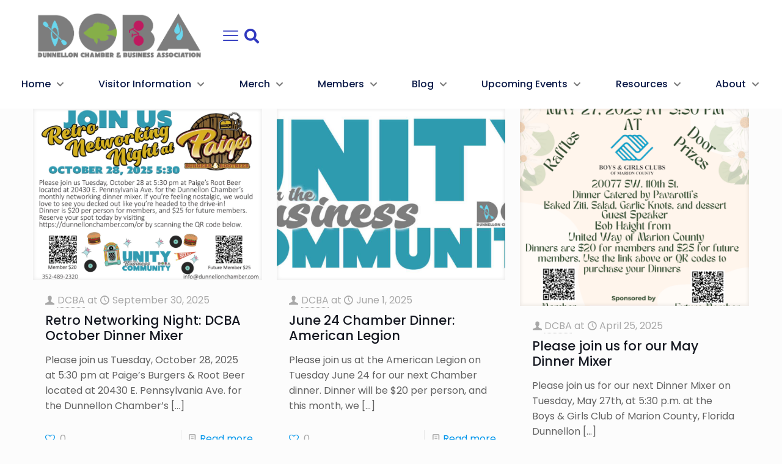

--- FILE ---
content_type: text/css
request_url: https://dunnellonchamber.com/wp-content/plugins/ninja-forms-paypal/assets/css/checkout.css?ver=3.2.0
body_size: 735
content:
#nf-paypal-button-container {
    max-width: 540px;
    margin: 0 auto;
    width: 100%;
}

#nf-paypal-button-container apple-pay-button {
  --apple-pay-button-height: 55px;
  --apple-pay-button-border-radius: 4px;
  --apple-pay-button-width: 100%;
  margin-top: 7px;
  display: inline-block;
}

#nf-paypal-card-form {
    border-radius: 5px;
    background-color: #FFFFFF;
    padding: 20px;
    max-width: 580px;
    width: 100%;
    margin: 0 auto;
    font-family: "Helvetica Neue", Helvetica, Arial, sans-serif;
    font-weight: 500;
}

#nf-paypal-card-form .row {
    position: relative;
    width: 100%;
    display: inline-block;
}

#nf-paypal-card-form .column {
    position: relative;
    width: 50%;
    display: inline;
    margin: 0 auto;
    float: left;
}

#nf-paypal-card-form .error {
    color: #d9360b;
    font-size: 90%;
    font-weight: 500;
    margin-left: 12px;
    margin-top: -4px;
    padding-bottom: 4px;
}

#nf-paypal-card-form button {
    clear: both;
    background: rgb(255, 196, 57);
    width: 100%;
    text-decoration: none;
    border: none;
    border-radius: 4px;
    font-size: 20px;
    text-transform: none;
    color: rgb(44, 46, 47);
    font-weight: 500;
    user-select: none;
    cursor: pointer;
    line-height: 0;
    white-space: pre;
    height: 55px;
    margin-top: 12px;
    font-family: PayPalOpen-Regular, Helvetica, Arial, "Liberation Sans", sans-serif;
}

#nf-paypal-card-form button:hover {
    filter: brightness(0.95);
}

.spinner.loading {
    padding: 50px;
    text-align: center;
}
  
.spinner.loading:before {
    content: "";
    display: inline-block;
    height: 90px;
    width: 90px;
    margin: -15px auto auto -15px;
    border-width: 8px;
    border-style: solid;
    border-color: #2180c0 #ccc #ccc;
    border-radius: 100%;
    animation: rotation .7s infinite linear;
}
  
@keyframes rotation {
    from {
        transform: rotate(0deg);
    }
    to {
        transform: rotate(359deg);
    }
}

.nf-paypal-billing-fields .cardfield {
    padding: 6px;
}

.nf-paypal-billing-fields .title {
    margin-left: 15px;
    margin-bottom: 5px;
    clear: both;
}

.nf-paypal-billing-fields input,
.nf-paypal-billing-fields select {
    border: 1px solid #909697;
    border-radius: 4px;
    box-sizing: border-box;
    background: #ffffff;
    font-family: inherit;
    font-size: 18px;
    color: #000;
    padding: 0 0.75rem;
    width: 100%;
    height: 55px;
    line-height: 1;
}
.nf-paypal-billing-fields select:has(>option[value=""]:checked),
.nf-paypal-billing-fields ::placeholder {
    color: #687173;
    opacity: 1;
}
.nf-paypal-billing-fields :focus {
    border-color: #000000;
    box-shadow: 0 0 0 0.125rem #000000 inset, 0 0 0 0.375rem rgb(0 0 0 / 16%);
    outline: none;
}
.nf-paypal-billing-fields :focus.invalid {
    border-color: #d9360b;
    box-shadow: 0 0 0 0.125rem #d9360b inset, 0 0 0 0.375rem rgb(217 54 11 / 16%);
}
.nf-paypal-billing-fields .invalid {
    border-color: #d9360b;
    box-shadow: 0 0 0 0.0625rem #d9360b inset;
    color: #d9360b;
}

--- FILE ---
content_type: application/javascript
request_url: https://dunnellonchamber.com/wp-content/plugins/ninja-forms-paypal/assets/js/paypalCheckoutController.js?ver=6.8.3
body_size: 2668
content:
var nfPaypalCheckoutController = Marionette.Object.extend({
    checkout: false,
    formModel: false,
    loadGooglepay: false,
    loadApplepay: false,
    renderedCardFields: 0,
    initialize: function() {

        if( 'undefined' == typeof nfPayPal ) return;

        this.listenTo( nfRadio.channel( 'forms' ), 'submit:response', this.submitResponse );
        this.listenTo( nfRadio.channel( 'paypal' ), 'cardfield:rendered', this.showCardFields );
    },

    submitResponse: function( response, textStatus, jqXHR, formID ) {

      let checkoutController = this;
      // Exit early if we're not actually processing a PayPal Checkout action.
      if (
        "undefined" == typeof response.data ||
        "undefined" == typeof response.data.halt ||
        !response.data.halt ||
        "undefined" == typeof response.data.extra.paypal ||
        "undefined" == typeof response.data.extra.paypal.order_id
      ) {
        return false;
      }

      // Get the first active action in the list to register the checkout SDK.
      var active = false;
      _.each(nfPayPal.forms, (form) => {
        if (response.data.form_id == form.id) {
          _.each(form.actions, (action) => {
            if (!active) {
              var request = Backbone.Radio.channel("actions").request(
                "get:status",
                action.id
              );
              active = "undefined" !== typeof request ? request : true;
              if (active) {
                // Clear Google Pay and Apple Pay out of our options.
                if (action.enabled !== "") {
                  let enabled = action.enabled.split(',');
                  if (enabled.includes('googlepay')) {
                    nfPayPal.sdkUrl = nfPayPal.sdkUrl + ",googlepay";
                    enabled.splice(enabled.indexOf('googlepay'), 1);
                    this.loadGooglepay = true;
                  }
                  if (enabled.includes('applepay')) {
                    nfPayPal.sdkUrl = nfPayPal.sdkUrl + ",applepay";
                    enabled.splice(enabled.indexOf('applepay'), 1);
                    this.loadApplepay = true;
                  }
                  enabled = enabled.join(',');
                  nfPayPal.sdkUrl =
                    nfPayPal.sdkUrl + "&enable-funding=" + enabled;
                }
                if (action.disabled !== "") {
                  let disabled = action.disabled.split(',');
                  if (disabled.includes('googlepay')) {
                    disabled.splice(disabled.indexOf('googlepay'), 1);
                  }
                  if (disabled.includes('applepay')) {
                    disabled.splice(disabled.indexOf('applepay'), 1);
                  }
                  disabled = disabled.join(',');
                  nfPayPal.sdkUrl =
                    nfPayPal.sdkUrl + "&disable-funding=" + disabled;
                }
              }
            }
          });
        }
      });

      var script = document.createElement("script");
      script.onload = function() {
        paypal
          .Buttons({
            // Order is created on the server and the order id is returned
            createOrder: (data, actions) => {
              return response.data.extra.paypal.order_id;
            },
            onError: (err) => {
              // Catch errors
              jQuery("#nf-paypal-button-error").text(err).show();
            },
            // Finalize the transaction on the server after payer approval
            onApprove: (data, actions) => {
              window.location.search += "&nf_resume=" + response.data.form_id+"&preserve_extra_data=paypal";
            },
            onCancel: (data, actions) => {
              console.log("Checkout Flow Cancelled");
              // @TODO: Maybe update the submission with CANCELLED status
            },
            onInit: (data, actions) => {
              // Show the error if we have one.
              if ("undefined" !== typeof response.data.extra.paypal.error) {
                jQuery("#nf-paypal-button-error")
                  .text(response.data.extra.paypal.error)
                  .show();
              }
            },
          })
          .render("#nf-paypal-button-container");

        // Handle Google Pay
        if(checkoutController.loadGooglepay === true) {
          let googlepay = document.createElement('script');
          googlepay.src = 'https://pay.google.com/gp/p/js/pay.js';
          googlepay.onload = function() {
            nfRadio.channel('paypal').trigger('googlepay:loaded', response.data);
          };
          document.head.appendChild(googlepay);
        }

        // Handle Apple Pay
        if(checkoutController.loadApplepay === true) {
          let applepay = document.createElement('script');
          applepay.src = 'https://applepay.cdn-apple.com/jsapi/v1/apple-pay-sdk.js';
          applepay.onload = function() {
            nfRadio.channel('paypal').trigger('applepay:loaded', response.data);
          };
          document.head.appendChild(applepay);
        }

        // Show our buttons.
        jQuery("#nf-paypal-button-container").show();

        const formContainer = document.getElementById("nf-paypal-card-form");
        // Create the Card Fields Component and define callbacks
        const cardStyle = {
          'input': {
            'height' : '55px',
            'line-height' : '1'
          }
        };
        const cardField = paypal.CardFields({
          style: cardStyle,
          inputEvents: {
            onChange: (data) => {
              formContainer.className = data.isFormValid ? 'valid' : 'invalid';
              if(data.fields.cardNameField.isValid) {
                document.getElementById('nf-paypal-card-name-field-error').innerHTML = "";
              }
              if(data.fields.cardNumberField.isValid) {
                document.getElementById('nf-paypal-card-number-field-error').innerHTML = "";
              }
              if(data.fields.cardExpiryField.isValid) {
                document.getElementById('nf-paypal-card-expiry-field-error').innerHTML = "";
              }
              if(data.fields.cardCvvField.isValid) {
                document.getElementById('nf-paypal-card-cvv-field-error').innerHTML = "";
              }
            },
          },
          createOrder: (data) => {
            return response.data.extra.paypal.order_id;
          },
          onApprove: (data) => {
            window.location.search += "&nf_resume=" + response.data.form_id+"&preserve_extra_data=paypal";
          },
          onError: (e) => {
            jQuery("#nf-paypal-loading-spinner").hide();
            jQuery("#nf-paypal-card-form").show();
            // Do something with the error from the SDK
            let data = e.message.split("\n");
            let parsed = JSON.parse(data[data.length-1]);
            _.each(parsed.details, (error) => {
              if(error.field.includes('billing_address')) {
                let target = error.field.split('/');
                target = target[target.length - 1];
                if(target === 'country_code' && error.issue === 'MISSING_REQUIRED_PARAMETER') {
                  let field = document.getElementById('nf-paypal-card-billing-address-country-code');
                  field.classList.add('invalid');
                  document.getElementById('nf-paypal-card-billing-address-country-code-error').innerHTML = nfi18n.paypalCheckout.countrySelectError;
                  field.addEventListener('change', (e) => {
                    e.target.classList.remove('invalid');
                    document.getElementById('nf-paypal-card-billing-address-country-code-error').innerHTML = '';
                  },
                  {once: true});
                }
              }
            });
          },
          });

          // Render each field after checking for eligibility
          if (cardField.isEligible()) {
            // Show our loading animation
            jQuery("#nf-paypal-loading-spinner").show();

            const nameField = cardField.NameField({
              placeholder: "Cardholder Name"
            });
            nameField.render("#nf-paypal-card-name-field-container").then((value) => {
              nfRadio.channel('paypal').trigger('cardfield:rendered');
            });
            
            const numberField = cardField.NumberField();
            numberField.render("#nf-paypal-card-number-field-container").then(() => {
              nfRadio.channel('paypal').trigger('cardfield:rendered');
            });
            
            const cvvField = cardField.CVVField();
            cvvField.render("#nf-paypal-card-cvv-field-container").then(() => {
              nfRadio.channel('paypal').trigger('cardfield:rendered');
            });
            
            const expiryField = cardField.ExpiryField();
            expiryField.render("#nf-paypal-card-expiry-field-container").then(() => {
              nfRadio.channel('paypal').trigger('cardfield:rendered');
            });
            
            // Add click listener to submit button and call the submit function on the CardField component
            document
            .getElementById("nf-paypal-card-field-submit-button")
            .addEventListener("click", () => {
              cardField.getState().then((data) => {
                if(data.isFormValid) {
                  jQuery("#nf-paypal-card-form").hide();
                  jQuery("#nf-paypal-loading-spinner").show();
                  cardField.submit({
                    // From your billing address fields
                    billingAddress: {
                      addressLine1: document.getElementById(
                        "nf-paypal-card-billing-address-line-1",
                      ).value,
                      addressLine2: document.getElementById(
                        "nf-paypal-card-billing-address-line-2",
                      ).value,
                      adminArea1: document.getElementById(
                        "nf-paypal-card-billing-address-admin-area-line-1",
                      ).value,
                      adminArea2: document.getElementById(
                        "nf-paypal-card-billing-address-admin-area-line-2",
                      ).value,
                      countryCode: document.getElementById(
                        "nf-paypal-card-billing-address-country-code",
                      ).value,
                      postalCode: document.getElementById(
                        "nf-paypal-card-billing-address-postal-code",
                      ).value,
                    }
                  }).then(() => {
                    // submit successful
                  }).catch((error) => {
                    // error
                  });
                } else {
                  _.each(data.errors, (error) => {
                    switch(error) {
                      case "INVALID_NAME":
                        document.getElementById('nf-paypal-card-name-field-error').innerHTML = nfi18n.paypalCheckout.invalidNameError;
                        nameFieldaddClass("invalid");
                        break;
                      case "INELIGIBLE_CARD_VENDOR":
                        document.getElementById('nf-paypal-card-number-field-error').innerHTML = nfi18n.paypalCheckout.cardTypeError;
                        numberField.addClass("invalid");
                        break;
                      case "INVALID_NUMBER":
                        document.getElementById('nf-paypal-card-number-field-error').innerHTML = nfi18n.paypalCheckout.invalidCardError;
                        numberField.addClass("invalid");
                        break;
                      case "INVALID_EXPIRY":
                        document.getElementById('nf-paypal-card-expiry-field-error').innerHTML = nfi18n.paypalCheckout.invalidExpiryError;
                        expiryField.addClass("invalid");
                        break;
                      case "INVALID_CVV":
                        document.getElementById('nf-paypal-card-cvv-field-error').innerHTML = nfi18n.paypalCheckout.invalidCvvError;
                        cvvField.addClass("invalid");
                        break;
                      default:
                        console.log(error);
                    }
                  });
                }
              });
            });
          }

      };
      script.src = nfPayPal.sdkUrl;
      document.head.appendChild(script);
    },

    showCardFields: function() {
      this.renderedCardFields++;
      // After all fields report in
      if(this.renderedCardFields > 3) {
        // Wait 2 seconds and then show them
        setTimeout(() => {
          jQuery("#nf-paypal-loading-spinner").hide();
          jQuery("#nf-paypal-card-form").show();
        }, 2000);
      }
    }
});

jQuery( document ).ready( ($) => {
    new nfPaypalCheckoutController();
});


--- FILE ---
content_type: application/javascript
request_url: https://dunnellonchamber.com/wp-content/plugins/ninja-forms-paypal/assets/js/paypalApplePayController.js?ver=6.8.3
body_size: 1130
content:
var nfPaypalApplePayController = Marionette.Object.extend({

    apiVersion: 4,
    config: null,
    connectionType: null,
    paymentTotal: null,
    currencyCode: null,
    orderId: null,
    formId: null,
    applepay: null,

    initialize: function() {

        if( 'undefined' == typeof nfPayPal ) return;

         this.listenTo( nfRadio.channel( 'paypal' ), 'applepay:loaded', this.onApplePayLoaded );
    },

    onApplePayLoaded: async function( data ) {
        if ('undefined' == typeof(ApplePaySession) || !ApplePaySession) {
            // This device does not support Apple Pay
        } else if (!ApplePaySession.canMakePayments()) {
            // This device is not capable of making Apple Pay payments
        } else if (!ApplePaySession.supportsVersion(this.apiVersion)) {
            // This device does not support the requested Apple Pay API version
        } else {
            this.paymentTotal = data.extra.paypal.payment_total;
            this.currencyCode = data.extra.paypal.currency_code;
            this.orderId = data.extra.paypal.order_id;
            this.connectionType = data.extra.paypal.connection;
            this.formId = data.form_id;
            let controller = this;
            const applepay = paypal.Applepay();
            this.applepay = applepay;
            applepay.config()
            .then(applepayConfig => {
            if (applepayConfig.isEligible) {
                controller.config = applepayConfig;
                let locale = 'undefined' !== typeof(window.navigator.language) ? window.navigator.language : 'en';
                document.getElementById("nf-paypal-button-container").insertAdjacentHTML('beforeend', '<apple-pay-button id="nf-pp-btn-appl" buttonstyle="black" type="buy" locale="' + locale + '">');
                document.getElementById("nf-pp-btn-appl").addEventListener("click", () => {controller.onApplePayButtonClick();});
            }
            })
            .catch(applepayConfigError => {
                console.error('Error while fetching Apple Pay configuration.');
            });
        }
    },

    onApplePayButtonClick: function() {
        let controller = this;
        let label = (controller.connectionType === 'sandbox') ? 'WARNING: Please use an Apple Pay sandbox card number or you will be charged.' : '';
        const paymentRequest = {
            countryCode: this.config.countryCode,
            currencyCode: this.currencyCode,
            merchantCapabilities: this.config.merchantCapabilities,
            supportedNetworks: this.config.supportedNetworks,
            requiredBillingContactFields: [
              "name",
              "phone",
              "email",
              "postalAddress",
            ],
            requiredShippingContactFields: [
            ],
            total: {
              label: label,
              amount: this.paymentTotal,
              type: "final",
            },
        };

        let session = new ApplePaySession(this.apiVersion, paymentRequest);

        session.onvalidatemerchant = (event) => {
            controller.applepay
              .validateMerchant({
                validationUrl: event.validationURL,
              })
              .then((payload) => {
                session.completeMerchantValidation(payload.merchantSession);
              })
              .catch((err) => {
                console.error(err);
                session.abort();
              });
        };

        session.onpaymentmethodselected = () => {
            session.completePaymentMethodSelection({
              newTotal: paymentRequest.total,
            });
        };

        session.onpaymentauthorized = async (event) => {
            try {
              await controller.applepay.confirmOrder({ orderId: controller.orderId, token: event.payment.token, billingContact: event.payment.billingContact , shippingContact: event.payment.shippingContact });
      
              session.completePayment({
                status: window.ApplePaySession.STATUS_SUCCESS,
              });
              window.location.search += "&nf_resume=" + controller.formId+"&preserve_extra_data=paypal";
            } catch (e) {
              console.error(e);
              session.completePayment({
                status: window.ApplePaySession.STATUS_FAILURE,
              });
            }
          };

          session.oncancel  = () => {
            console.log("Apple Pay Cancelled")
          };
      
          session.begin();
    },
});

jQuery( document ).ready( ($) => {
    new nfPaypalApplePayController();
});

--- FILE ---
content_type: application/javascript
request_url: https://dunnellonchamber.com/wp-content/plugins/ninja-forms-paypal/assets/js/paypalGooglePayController.js?ver=6.8.3
body_size: 1690
content:
var nfPaypalGooglePayController = Marionette.Object.extend({

    /*
    * Define the version of the Google Pay API referenced when creating your
    * configuration
    */
    baseRequest: {
        apiVersion: 2,
        apiVersionMinor: 0,
    },
    paymentsClient: null,
    allowedPaymentMethods: null,
    merchantInfo: null,
    currencyCode: null,
    countryCode: null,
    connectionType: null,
    paymentTotal: null,
    orderId: null,
    formId: null,

    initialize: function() {

        if( 'undefined' == typeof nfPayPal ) return;

         this.listenTo( nfRadio.channel( 'paypal' ), 'googlepay:loaded', this.onGooglePayLoaded );
         this.listenTo( nfRadio.channel( 'paypal' ), 'googlepay:append', this.addGooglePayButton );
    },

    /* Configure your site's support for payment methods supported by the Google Pay */
    getGoogleIsReadyToPayRequest: function(allowedPaymentMethods) {
        return Object.assign({}, this.baseRequest, {
        allowedPaymentMethods: allowedPaymentMethods,
        });
    },
    /* Fetch Default Config from PayPal via PayPal SDK */
    getGooglePayConfig: async function() {
        let allowedPaymentMethods = this.allowedPaymentMethods;
        let merchantInfo = this.merchantInfo;
        let countryCode = this.countryCode;
        if (allowedPaymentMethods == null || merchantInfo == null || countryCode == null) {
        const googlePayConfig = await paypal.Googlepay().config();
        this.allowedPaymentMethods = allowedPaymentMethods = googlePayConfig.allowedPaymentMethods;
        this.merchantInfo = merchantInfo = googlePayConfig.merchantInfo;
        this.countryCode = countryCode = googlePayConfig.countryCode;
        }
        return {
        allowedPaymentMethods,
        merchantInfo,
        };
    },
    /* Configure support for the Google Pay API */
    getGooglePaymentDataRequest: async function() {
        const paymentDataRequest = Object.assign({}, this.baseRequest);
        const { allowedPaymentMethods, merchantInfo } = await this.getGooglePayConfig();
        paymentDataRequest.allowedPaymentMethods = allowedPaymentMethods;
        paymentDataRequest.transactionInfo = this.getGoogleTransactionInfo();
        paymentDataRequest.merchantInfo = merchantInfo;
        /* Account for merchants in Japan. */
        if(this.countryCode !== null && this.countryCode.toUpperCase() == 'JP'){
            paymentDataRequest.allowedPaymentMethods[0].parameters.allowedAuthMethods = ['PAN_ONLY'];
        }
        paymentDataRequest.callbackIntents = ["PAYMENT_AUTHORIZATION"];
        return paymentDataRequest;
    },
    onPaymentAuthorized: function(paymentData) {
        return new Promise( (resolve, reject) => {
        this.processPayment(paymentData)
            .then(function (data) {
                resolve({ transactionState: "SUCCESS" });
            })
            .catch(function (errDetails) {
                resolve({ transactionState: "ERROR" });
            });
        });
    },
    getGooglePaymentsClient: function() {
        if (this.paymentsClient === null) {
        let env = (this.connectionType == 'sandbox') ? 'TEST' : 'PRODUCTION';
        this.paymentsClient = new google.payments.api.PaymentsClient({
            environment: env,
            paymentDataCallbacks: {
                onPaymentAuthorized: (paymentData) => {this.onPaymentAuthorized(paymentData);},
            },
        });
        }
        return this.paymentsClient;
    },
    onGooglePayLoaded: async function( data ) {
        this.paymentTotal = data.extra.paypal.payment_total;
        this.currencyCode = data.extra.paypal.currency_code;
        this.connectionType = data.extra.paypal.connection;
        this.orderId = data.extra.paypal.order_id;
        this.formId = data.form_id;
        const paymentsClient = this.getGooglePaymentsClient();
        const { allowedPaymentMethods } = await this.getGooglePayConfig();
        paymentsClient
        .isReadyToPay(this.getGoogleIsReadyToPayRequest(allowedPaymentMethods))
        .then(function (response) {
            if (response.result) {
                nfRadio.channel('paypal').trigger('googlepay:append');
            }
        })
        .catch(function (e) {
            console.error(e);
        });
    },
    addGooglePayButton: function() {
        const paymentsClient = this.getGooglePaymentsClient();
        const button = paymentsClient.createButton({
            onClick: () => {this.onGooglePaymentButtonClicked(this);},
            buttonColor: 'default',
            buttonType: 'buy',
            buttonRadius: 4,
            buttonSizeMode: 'fill'
        });
        button.style.height = '55px';
        button.style.marginTop = '7px';
        button.style.display = 'inline-block';
        document.getElementById("nf-paypal-button-container").appendChild(button);
    },
    getGoogleTransactionInfo: function() {
        return {
            currencyCode: this.currencyCode,
            countryCode: this.countryCode,
            totalPriceStatus: "FINAL",
            totalPrice: this.paymentTotal,
        };
    },
    onGooglePaymentButtonClicked: async function(context) {
        const paymentDataRequest = await context.getGooglePaymentDataRequest();
        paymentDataRequest.transactionInfo = context.getGoogleTransactionInfo();
        const paymentsClient = context.getGooglePaymentsClient();
        paymentsClient.loadPaymentData(paymentDataRequest).catch( (e) => {
            if (e.name === 'AbortError') {
                console.log(e.statusCode + ' ' + e.message); 
            }
        });
    },
    processPayment: async function(paymentData) {
        try {
            const { status } = await paypal.Googlepay().confirmOrder({
                orderId: this.orderId,
                paymentMethodData: paymentData.paymentMethodData,
            });
            if (status === "PAYER_ACTION_REQUIRED") {
                paypal.Googlepay().initiatePayerAction({ orderId: this.orderId }).then(async (res) => {
                    if(res.liabilityShift === "YES" || res.liabilityShift === "POSSIBLE") {
                        /* Capture the Order */
                        window.location.search += "&nf_resume=" + this.formId+"&preserve_extra_data=paypal";
                    } else {
                        console.error('3DS Error: Liability Shift Status: ' + res.liabilityShift);
                    }
                });
            } else if (status === "APPROVED") {
                /* Capture the Order */
                window.location.search += "&nf_resume=" + this.formId+"&preserve_extra_data=paypal";
                return { transactionState: "SUCCESS" };
            } else {
                return { transactionState: "ERROR" };
            }
        } catch (e) {
            return {
                transactionState: "ERROR",
                error: {
                    message: e.message,
                },
            };
        }
    }
});

jQuery( document ).ready( ($) => {
    new nfPaypalGooglePayController();
});